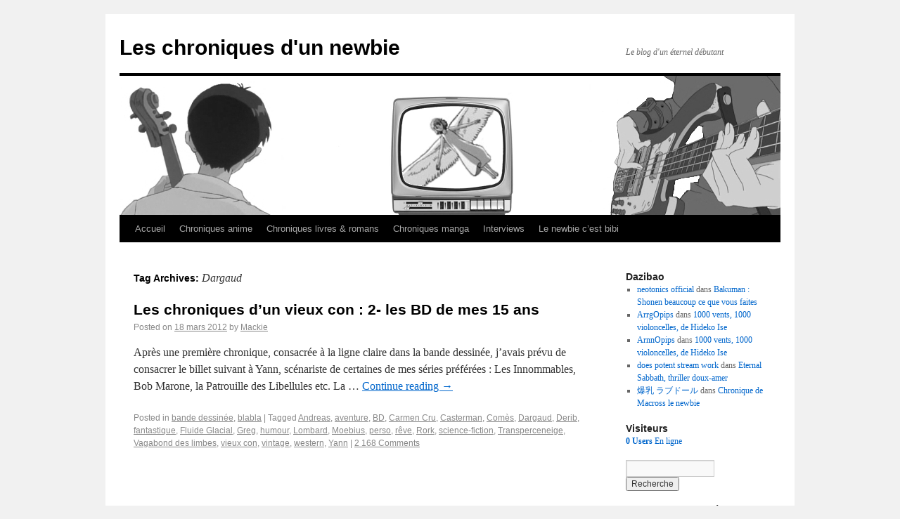

--- FILE ---
content_type: text/html; charset=UTF-8
request_url: http://chroniques-d-un-newbie.fr/?tag=dargaud
body_size: 6421
content:
<!DOCTYPE html>
<html dir="ltr" lang="fr-FR">
<head>
<meta charset="UTF-8" />
<title>Dargaud | Les chroniques d&#039;un newbie</title>
<link rel="profile" href="http://gmpg.org/xfn/11" />
<link rel="stylesheet" type="text/css" media="all" href="http://chroniques-d-un-newbie.fr/blog/wp-content/themes/twentyten/style.css" />
<link rel="pingback" href="http://chroniques-d-un-newbie.fr/blog/xmlrpc.php" />
<link rel="alternate" type="application/rss+xml" title="Les chroniques d&#039;un newbie &raquo; Flux" href="http://chroniques-d-un-newbie.fr/?feed=rss2" />
<link rel="alternate" type="application/rss+xml" title="Les chroniques d&#039;un newbie &raquo; Flux des commentaires" href="http://chroniques-d-un-newbie.fr/?feed=comments-rss2" />
<link rel="alternate" type="application/rss+xml" title="Les chroniques d&#039;un newbie &raquo; Flux du mot-clef Dargaud" href="http://chroniques-d-un-newbie.fr/?feed=rss2&amp;tag=dargaud" />
<script type='text/javascript' src='http://chroniques-d-un-newbie.fr/blog/wp-includes/js/l10n.js?ver=20101110'></script>
<script type='text/javascript' src='http://chroniques-d-un-newbie.fr/blog/wp-includes/js/jquery/jquery.js?ver=1.6.1'></script>
<script type='text/javascript' src='http://chroniques-d-un-newbie.fr/blog/wp-content/plugins/easy-spoiler/js/easy-spoiler.js?ver=1.2'></script>
<link rel="EditURI" type="application/rsd+xml" title="RSD" href="http://chroniques-d-un-newbie.fr/blog/xmlrpc.php?rsd" />
<link rel="wlwmanifest" type="application/wlwmanifest+xml" href="http://chroniques-d-un-newbie.fr/blog/wp-includes/wlwmanifest.xml" /> 
<link rel='index' title='Les chroniques d&#039;un newbie' href='http://chroniques-d-un-newbie.fr' />
<meta name="generator" content="WordPress 3.2.1" />
<link type="text/css" rel="stylesheet" href="http://chroniques-d-un-newbie.fr/blog/wp-content/plugins/easy-spoiler/easy-spoiler.css" /><meta name="google-site-verification" content="CWasi9k2-ttO3_pBCkfhmd6X9DNtt9vhK95Lypy1aR8" /><script charset="utf-8" type="text/javascript">var switchTo5x=true;</script><script charset="utf-8" type="text/javascript" src="http://w.sharethis.com/button/buttons.js"></script><script type="text/javascript">stLight.options({publisher:'wp.519ae35a-7668-456e-9c0a-17b18266f4f9'});var st_type='wordpress3.2.1';</script><style type="text/css" media="all">
/* <![CDATA[ */
@import url("http://chroniques-d-un-newbie.fr/blog/wp-content/plugins/wp-table-reloaded/css/plugin.css?ver=1.9.3");
@import url("http://chroniques-d-un-newbie.fr/blog/wp-content/plugins/wp-table-reloaded/css/datatables.css?ver=1.9.3");
/* ]]> */
</style></head>

<body class="archive tag tag-dargaud tag-522">
<div id="wrapper" class="hfeed">
	<div id="header">
		<div id="masthead">
			<div id="branding" role="banner">
								<div id="site-title">
					<span>
						<a href="http://chroniques-d-un-newbie.fr/" title="Les chroniques d&#039;un newbie" rel="home">Les chroniques d&#039;un newbie</a>
					</span>
				</div>
				<div id="site-description">Le blog d&#039;un éternel débutant</div>

										<img src="http://chroniques-d-un-newbie.fr/blog/wp-content/uploads/2011/09/nouvellebanniere3.jpg" width="940" height="198" alt="" />
								</div><!-- #branding -->

			<div id="access" role="navigation">
			  				<div class="skip-link screen-reader-text"><a href="#content" title="Skip to content">Skip to content</a></div>
								<div class="menu"><ul><li ><a href="http://chroniques-d-un-newbie.fr/" title="Accueil">Accueil</a></li><li class="page_item page-item-5497"><a href="http://chroniques-d-un-newbie.fr/?page_id=5497" title="Chroniques anime">Chroniques anime</a></li><li class="page_item page-item-5355"><a href="http://chroniques-d-un-newbie.fr/?page_id=5355" title="Chroniques livres &amp; romans">Chroniques livres &#038; romans</a></li><li class="page_item page-item-5538"><a href="http://chroniques-d-un-newbie.fr/?page_id=5538" title="Chroniques manga">Chroniques manga</a></li><li class="page_item page-item-5472"><a href="http://chroniques-d-un-newbie.fr/?page_id=5472" title="Interviews">Interviews</a></li><li class="page_item page-item-2"><a href="http://chroniques-d-un-newbie.fr/?page_id=2" title="Le newbie c&#8217;est bibi">Le newbie c&#8217;est bibi</a><ul class='children'><li class="page_item page-item-458"><a href="http://chroniques-d-un-newbie.fr/?page_id=458" title="Ancien blog">Ancien blog</a></li></ul></li></ul></div>
			</div><!-- #access -->
		</div><!-- #masthead -->
	</div><!-- #header -->

	<div id="main">

		<div id="container">
			<div id="content" role="main">

				<h1 class="page-title">Tag Archives: <span>Dargaud</span></h1>






			<div id="post-3282" class="post-3282 post type-post status-publish format-standard hentry category-bande-dessinee category-blabla tag-andreas tag-aventure tag-bd tag-carmen-cru tag-casterman tag-comes tag-dargaud tag-derib tag-fantastique tag-fluide-glacial tag-greg tag-humour tag-lombard tag-moebius tag-perso tag-reve tag-rork tag-science-fiction tag-transperceneige tag-vagabond-des-limbes tag-vieux-con tag-vintage tag-western tag-yann">
			<h2 class="entry-title"><a href="http://chroniques-d-un-newbie.fr/?p=3282" title="Permalink to Les chroniques d&#8217;un vieux con : 2- les BD de mes 15 ans" rel="bookmark">Les chroniques d&#8217;un vieux con : 2- les BD de mes 15 ans</a></h2>

			<div class="entry-meta">
				<span class="meta-prep meta-prep-author">Posted on</span> <a href="http://chroniques-d-un-newbie.fr/?p=3282" title="14 h 43 min" rel="bookmark"><span class="entry-date">18 mars 2012</span></a> <span class="meta-sep">by</span> <span class="author vcard"><a class="url fn n" href="http://chroniques-d-un-newbie.fr/?author=1" title="View all posts by Mackie">Mackie</a></span>			</div><!-- .entry-meta -->

				<div class="entry-summary">
				<p>Après une première chronique, consacrée à la ligne claire dans la bande dessinée, j&#8217;avais prévu de consacrer le billet suivant à Yann, scénariste de certaines de mes séries préférées : Les Innommables, Bob Marone, la Patrouille des Libellules etc. La &hellip; <a href="http://chroniques-d-un-newbie.fr/?p=3282">Continue reading <span class="meta-nav">&rarr;</span></a></p>
<p><span class='st_facebook' st_title='Les chroniques d&#8217;un vieux con : 2- les BD de mes 15 ans' st_url='http://chroniques-d-un-newbie.fr/?p=3282'></span><span class='st_twitter' st_title='Les chroniques d&#8217;un vieux con : 2- les BD de mes 15 ans' st_url='http://chroniques-d-un-newbie.fr/?p=3282'></span><span class='st_linkedin' st_title='Les chroniques d&#8217;un vieux con : 2- les BD de mes 15 ans' st_url='http://chroniques-d-un-newbie.fr/?p=3282'></span><span class='st_email' st_title='Les chroniques d&#8217;un vieux con : 2- les BD de mes 15 ans' st_url='http://chroniques-d-un-newbie.fr/?p=3282'></span><span class='st_sharethis' st_title='Les chroniques d&#8217;un vieux con : 2- les BD de mes 15 ans' st_url='http://chroniques-d-un-newbie.fr/?p=3282'></span><span class='st_fblike' st_title='Les chroniques d&#8217;un vieux con : 2- les BD de mes 15 ans' st_url='http://chroniques-d-un-newbie.fr/?p=3282'></span><span class='st_plusone' st_title='Les chroniques d&#8217;un vieux con : 2- les BD de mes 15 ans' st_url='http://chroniques-d-un-newbie.fr/?p=3282'></span></p>			</div><!-- .entry-summary -->
	
			<div class="entry-utility">
									<span class="cat-links">
						<span class="entry-utility-prep entry-utility-prep-cat-links">Posted in</span> <a href="http://chroniques-d-un-newbie.fr/?cat=375" title="Voir tous les articles dans bande dessinée" rel="category">bande dessinée</a>, <a href="http://chroniques-d-un-newbie.fr/?cat=261" title="Voir tous les articles dans blabla" rel="category">blabla</a>					</span>
					<span class="meta-sep">|</span>
													<span class="tag-links">
						<span class="entry-utility-prep entry-utility-prep-tag-links">Tagged</span> <a href="http://chroniques-d-un-newbie.fr/?tag=andreas" rel="tag">Andreas</a>, <a href="http://chroniques-d-un-newbie.fr/?tag=aventure" rel="tag">aventure</a>, <a href="http://chroniques-d-un-newbie.fr/?tag=bd" rel="tag">BD</a>, <a href="http://chroniques-d-un-newbie.fr/?tag=carmen-cru" rel="tag">Carmen Cru</a>, <a href="http://chroniques-d-un-newbie.fr/?tag=casterman" rel="tag">Casterman</a>, <a href="http://chroniques-d-un-newbie.fr/?tag=comes" rel="tag">Comès</a>, <a href="http://chroniques-d-un-newbie.fr/?tag=dargaud" rel="tag">Dargaud</a>, <a href="http://chroniques-d-un-newbie.fr/?tag=derib" rel="tag">Derib</a>, <a href="http://chroniques-d-un-newbie.fr/?tag=fantastique" rel="tag">fantastique</a>, <a href="http://chroniques-d-un-newbie.fr/?tag=fluide-glacial" rel="tag">Fluide Glacial</a>, <a href="http://chroniques-d-un-newbie.fr/?tag=greg" rel="tag">Greg</a>, <a href="http://chroniques-d-un-newbie.fr/?tag=humour" rel="tag">humour</a>, <a href="http://chroniques-d-un-newbie.fr/?tag=lombard" rel="tag">Lombard</a>, <a href="http://chroniques-d-un-newbie.fr/?tag=moebius" rel="tag">Moebius</a>, <a href="http://chroniques-d-un-newbie.fr/?tag=perso" rel="tag">perso</a>, <a href="http://chroniques-d-un-newbie.fr/?tag=reve" rel="tag">rêve</a>, <a href="http://chroniques-d-un-newbie.fr/?tag=rork" rel="tag">Rork</a>, <a href="http://chroniques-d-un-newbie.fr/?tag=science-fiction" rel="tag">science-fiction</a>, <a href="http://chroniques-d-un-newbie.fr/?tag=transperceneige" rel="tag">Transperceneige</a>, <a href="http://chroniques-d-un-newbie.fr/?tag=vagabond-des-limbes" rel="tag">Vagabond des limbes</a>, <a href="http://chroniques-d-un-newbie.fr/?tag=vieux-con" rel="tag">vieux con</a>, <a href="http://chroniques-d-un-newbie.fr/?tag=vintage" rel="tag">vintage</a>, <a href="http://chroniques-d-un-newbie.fr/?tag=western" rel="tag">western</a>, <a href="http://chroniques-d-un-newbie.fr/?tag=yann" rel="tag">Yann</a>					</span>
					<span class="meta-sep">|</span>
								<span class="comments-link"><a href="http://chroniques-d-un-newbie.fr/?p=3282#comments" title="Commentaire sur Les chroniques d&#8217;un vieux con : 2- les BD de mes 15 ans">2 168 Comments</a></span>
							</div><!-- .entry-utility -->
		</div><!-- #post-## -->

		
	

			</div><!-- #content -->
		</div><!-- #container -->


		<div id="primary" class="widget-area" role="complementary">
			<ul class="xoxo">

<li id="recent-comments-4" class="widget-container widget_recent_comments"><h3 class="widget-title">Dazibao</h3><ul id="recentcomments"><li class="recentcomments"><a href='https://www.neotonics1.com/' rel='external nofollow' class='url'>neotonics official</a> dans <a href="http://chroniques-d-un-newbie.fr/?p=1053#comment-410399">Bakuman : Shonen beaucoup ce que vous faites</a></li><li class="recentcomments"><a href='http://stromectolquickrx.com/' rel='external nofollow' class='url'>ArrgOpips</a> dans <a href="http://chroniques-d-un-newbie.fr/?p=4036#comment-410398">1000 vents, 1000 violoncelles, de Hideko Ise</a></li><li class="recentcomments"><a href='http://stromectolcarestore.com/' rel='external nofollow' class='url'>ArnnOpips</a> dans <a href="http://chroniques-d-un-newbie.fr/?p=4036#comment-410397">1000 vents, 1000 violoncelles, de Hideko Ise</a></li><li class="recentcomments"><a href='https://web.archive.org/web/20240916215448/https%3A%2F%2Fwww.youtube.com%2Fwatch%3Fv%3DqQze2dDinwA' rel='external nofollow' class='url'>does potent stream work</a> dans <a href="http://chroniques-d-un-newbie.fr/?p=5566#comment-410396">Eternal Sabbath, thriller doux-amer</a></li><li class="recentcomments"><a href='https://www.kireidoll.com/brand-Aizhimei.html' rel='external nofollow' class='url'>爆乳 ラブドール</a> dans <a href="http://chroniques-d-un-newbie.fr/?p=6493#comment-410395">Chronique de Macross le newbie</a></li></ul></li><li id="useronline-3" class="widget-container widget_useronline"><h3 class="widget-title">Visiteurs</h3><div id="useronline-count"><a href="http://chroniques-d-un-newbie.fr/useronline"><strong>0 Users</strong> En ligne</a></div></li><li id="search-3" class="widget-container widget_search"><form role="search" method="get" id="searchform" action="http://chroniques-d-un-newbie.fr/" >
	<div><label class="screen-reader-text" for="s">Recherche pour:</label>
	<input type="text" value="" name="s" id="s" />
	<input type="submit" id="searchsubmit" value="Recherche" />
	</div>
	</form></li><li id="text-3" class="widget-container widget_text"><h3 class="widget-title">Un p&#8217;tit like siouplé :</h3>			<div class="textwidget"><div id="fb-root"></div><script src="http://connect.facebook.net/fr_FR/all.js#xfbml=1"></script><fb:like-box href="http://www.facebook.com/pages/Chroniques-dun-newbie/140867542636107" width="200" height="240"show_faces="true" border_color="" stream="false" header="false"></div>
		</li><li id="wysiwyg_widget-7" class="widget-container wysiwyg_widget widget_text"><h3 class="widget-title">On peut aussi me trouver là</h3>
            <div class="textwidget"><p style="text-align: center;"><a href="http://sama.animint.fr/?sso=1" rel="attachment wp-att-2188"><img class="alignnone size-full wp-image-2188" title="sama_80x15" src="http://chroniques-d-un-newbie.fr/blog/wp-content/uploads/2011/12/sama_80x15.gif" alt="" width="80" height="15" /></a> <a href="http://www.journaldujapon.com/" rel="attachment wp-att-5420" target="_blank"><img class="alignnone size-full wp-image-2189" title="nanami" src="http://chroniques-d-un-newbie.fr/blog/wp-content/uploads/2011/12/nanami.gif" alt="" width="80" height="15" /><br /><img class="alignnone size-full wp-image-5420" title="JDJ" src="http://chroniques-d-un-newbie.fr/blog/wp-content/uploads/2013/02/JDJ.jpg" alt="" width="200" height="67" /></a></p>
</div>
            
            </li><li id="text-4" class="widget-container widget_text">			<div class="textwidget"><div class="fb-like-box" data-href="https://www.facebook.com/7plumes?ref=ts" data-width="200" height="250"data-show-faces="true" data-stream="false" data-header="false"></div></div>
		</li><li id="wysiwyg_widget-8" class="widget-container wysiwyg_widget widget_text"><h3 class="widget-title">It&#8217;s only blog&#8217;n&#039;roll</h3>
            <div class="textwidget"><h4 style="text-align: center;"><a href="http://192pnb.wordpress.com/" rel="attachment wp-att-5397" target="_blank"><img class="aligncenter size-full wp-image-5397" style="border: 1px solid black;" title="192PAGES" src="http://chroniques-d-un-newbie.fr/blog/wp-content/uploads/2013/02/192PAGES.jpg" alt="" width="200" height="24" /></a><a href="http://www.animint.com/blog/" rel="attachment wp-att-5398" target="_blank"><img class="aligncenter size-full wp-image-5398" style="border: 1px solid black;" title="animint" src="http://chroniques-d-un-newbie.fr/blog/wp-content/uploads/2013/02/animint.jpg" alt="" width="200" height="50" /></a><a href="http://www.aupaysdegally.fr/" rel="attachment wp-att-5415" target="_blank"><img class="aligncenter size-full wp-image-5415" title="gally" src="http://chroniques-d-un-newbie.fr/blog/wp-content/uploads/2013/02/gally.jpg" alt="" width="200" height="44" /></a><a href="http://bendis.uldosphere.org/" rel="attachment wp-att-4447" target="_blank"><img class="aligncenter size-full wp-image-5783" title="bendis" src="http://chroniques-d-un-newbie.fr/blog/wp-content/uploads/2013/04/bendis.jpg" alt="" width="200" height="37" /></a><a href="http://gemini.neetwork.net/" rel="attachment wp-att-4447" target="_blank"><img class="aligncenter size-full wp-image-3736" style="border: 1px solid black;" title="chapelierfou" src="http://chroniques-d-un-newbie.fr/blog/wp-content/uploads/2012/06/chapelierfou.jpg" alt="" width="200" height="87" /></a><a href="http://chezfaust.wordpress.com/" rel="attachment wp-att-4447" target="_blank"><img class="aligncenter size-full wp-image-4447" style="border: 1px solid black;" title="chezfaust" src="http://chroniques-d-un-newbie.fr/blog/wp-content/uploads/2012/09/chezfaust.jpg" alt="" width="200" height="63" /></a><a href="http://citronfraise.wordpress.com/" rel="attachment wp-att-5401" target="_blank"><img class="aligncenter size-full wp-image-5401" title="CITRONFRAISE" src="http://chroniques-d-un-newbie.fr/blog/wp-content/uploads/2013/02/CITRONFRAISE.jpg" alt="" width="200" height="58" /></a><a href="http://club-shojo.com/" rel="attachment wp-att-5782"><img class="aligncenter size-full wp-image-5782" title="club shojo" src="http://chroniques-d-un-newbie.fr/blog/wp-content/uploads/2013/04/club-shojo.jpg" alt="" width="200" height="50" /></a><a href="http://puceau.corti.over-blog.com/" rel="attachment wp-att-5402" target="_blank"><img class="aligncenter size-full wp-image-5402" title="CORTIZONE" src="http://chroniques-d-un-newbie.fr/blog/wp-content/uploads/2013/02/CORTIZONE.jpg" alt="" width="200" height="45" /></a><a href="http://www.coinbd.com/" rel="attachment wp-att-5419"><img class="aligncenter size-full wp-image-5419" title="COINBD" src="http://chroniques-d-un-newbie.fr/blog/wp-content/uploads/2013/02/COINBD.jpg" alt="" width="200" height="39" /></a><a href="http://cultureguu.over-blog.com/" rel="attachment wp-att-5403" target="_blank"><img class="aligncenter size-full wp-image-5403" title="CULTUREGUU" src="http://chroniques-d-un-newbie.fr/blog/wp-content/uploads/2013/02/CULTUREGUU.jpg" alt="" width="200" height="63" /></a><a href="http://yllwngg.wordpress.com/" rel="attachment wp-att-5413" target="_blank"><img class="aligncenter size-full wp-image-5413" title="YLLWNGG" src="http://chroniques-d-un-newbie.fr/blog/wp-content/uploads/2013/02/YLLWNGG.jpg" alt="" width="200" height="46" /></a><span style="color: #800000;"><strong><a href="http://ledinobleu.wordpress.com/" rel="attachment wp-att-4632"><img class="aligncenter size-full wp-image-4632" title="dinobleu" src="http://chroniques-d-un-newbie.fr/blog/wp-content/uploads/2012/10/dinobleu.jpg" alt="" width="200" height="55" /></a></strong></span><a href="http://comixzone.neetwork.net/" rel="attachment wp-att-5404" target="_blank"><img class="aligncenter size-full wp-image-5404" style="border: 1px solid black;" title="DONJONANDROIDES" src="http://chroniques-d-un-newbie.fr/blog/wp-content/uploads/2013/02/DONJONANDROIDES.jpg" alt="" width="200" height="59" /></a><a href="http://yinism.wordpress.com/" rel="attachment wp-att-5405" target="_blank"><img class="aligncenter size-full wp-image-5405" title="ERRANCES" src="http://chroniques-d-un-newbie.fr/blog/wp-content/uploads/2013/02/ERRANCES.jpg" alt="" width="200" height="36" /></a><a href="http://etang-de-kaeru.blogspot.fr/" rel="attachment wp-att-5408" target="_blank"><img class="aligncenter size-full wp-image-5408" title="KAERU" src="http://chroniques-d-un-newbie.fr/blog/wp-content/uploads/2013/02/KAERU.jpg" alt="" width="200" height="52" /></a><a href="http://www.genstream.fr/" rel="attachment wp-att-5406" target="_blank"><img class="aligncenter size-full wp-image-5406" title="GEN" src="http://chroniques-d-un-newbie.fr/blog/wp-content/uploads/2013/02/GEN.jpg" alt="" width="200" height="44" /></a><a href="http://helloworldfrequency.wordpress.com/" rel="attachment wp-att-5407" target="_blank"><img class="aligncenter size-full wp-image-5407" style="border: 1px solid black;" title="Hello World (Plumy &amp; Edward)" src="http://chroniques-d-un-newbie.fr/blog/wp-content/uploads/2013/04/hello-world.png" alt="" width="200" height="79" /></a><span style="color: #800000;"><strong></strong><strong><a href="http://www.jevanni.com/" rel="attachment wp-att-4631"><img class="aligncenter size-full wp-image-4631" style="border: 1px solid black;" title="jevanni" src="http://chroniques-d-un-newbie.fr/blog/wp-content/uploads/2012/10/jevanni.jpg" alt="" width="200" height="56" /></a></strong></span><a href="http://lasteve.free.fr/wordpress/" rel="attachment wp-att-5409" target="_blank"><img class="aligncenter size-full wp-image-5409" title="lasteve" src="http://chroniques-d-un-newbie.fr/blog/wp-content/uploads/2013/02/lasteve.jpg" alt="" width="200" height="32" /></a><a href="http://linottes.eu/" rel="attachment wp-att-5410" target="_blank"><img class="aligncenter size-full wp-image-5410" title="LINOTTES" src="http://chroniques-d-un-newbie.fr/blog/wp-content/uploads/2013/02/LINOTTES.jpg" alt="" width="200" height="40" /></a><a href="http://mapetitemediatheque.fr/" rel="attachment wp-att-4635" target="_blank"><img class="aligncenter size-full wp-image-4635" title="ma petite médiathèque" src="http://chroniques-d-un-newbie.fr/blog/wp-content/uploads/2012/10/ma-petite-médiathèque.jpg" alt="" width="200" height="49" /></a><a href="http://my-bloglife.com/" rel="attachment wp-att-5411" target="_blank"><img class="aligncenter size-full wp-image-5411" title="MYBLOGLIFE" src="http://chroniques-d-un-newbie.fr/blog/wp-content/uploads/2013/02/MYBLOGLIFE.jpg" alt="" width="200" height="36" /></a><a href="http://www.negenerv.com/" rel="attachment wp-att-1077" target="_blank"><img class="aligncenter size-full wp-image-5412" title="NEANTVERT" src="http://chroniques-d-un-newbie.fr/blog/wp-content/uploads/2013/02/NEANTVERT.jpg" alt="" width="200" height="50" /><img title="NN09" src="http://chroniques-d-un-newbie.fr/blog/wp-content/uploads/2011/10/NN09.jpg" alt="" width="200" height="26" /></a></p>
<p><span style="color: #800000;"><a href="http://nnuuu.free.fr/index.php/index/"><img class="aligncenter size-full wp-image-4630" title="nnuuu" src="http://chroniques-d-un-newbie.fr/blog/wp-content/uploads/2012/10/nnuuu.jpg" alt="" width="200" height="45" /></a></span><a href="http://www.paoru.fr/" rel="attachment wp-att-5414" target="_blank"><img class="aligncenter size-full wp-image-5414" title="paoru2" src="http://chroniques-d-un-newbie.fr/blog/wp-content/uploads/2013/02/paoru2.jpg" alt="" width="200" height="52" /></a><a href="http://katzina.hautetfort.com/" rel="attachment wp-att-1930" target="_blank"><img class="aligncenter size-full wp-image-1930" title="katzina" src="http://chroniques-d-un-newbie.fr/blog/wp-content/uploads/2011/11/katzina.jpg" alt="" width="200" height="45" /></a></h4>
</div>
            
            </li>			</ul>
		</div><!-- #primary .widget-area -->


		<div id="secondary" class="widget-area" role="complementary">
			<ul class="xoxo">
				<li id="tag_cloud-4" class="widget-container widget_tag_cloud"><h3 class="widget-title">Guten Tag</h3><div class="tagcloud"><a href='http://chroniques-d-un-newbie.fr/?tag=anime' class='tag-link-5' title='84 sujets' style='font-size: 18.289156626506pt;'>anime</a>
<a href='http://chroniques-d-un-newbie.fr/?tag=aventure' class='tag-link-38' title='27 sujets' style='font-size: 10.192771084337pt;'>aventure</a>
<a href='http://chroniques-d-un-newbie.fr/?tag=baston' class='tag-link-145' title='33 sujets' style='font-size: 11.542168674699pt;'>baston</a>
<a href='http://chroniques-d-un-newbie.fr/?tag=blog' class='tag-link-6' title='26 sujets' style='font-size: 9.855421686747pt;'>blog</a>
<a href='http://chroniques-d-un-newbie.fr/?tag=cinema' class='tag-link-22' title='26 sujets' style='font-size: 9.855421686747pt;'>cinéma</a>
<a href='http://chroniques-d-un-newbie.fr/?tag=delcourt' class='tag-link-108' title='24 sujets' style='font-size: 9.3493975903614pt;'>Delcourt</a>
<a href='http://chroniques-d-un-newbie.fr/?tag=drame' class='tag-link-37' title='38 sujets' style='font-size: 12.55421686747pt;'>drame</a>
<a href='http://chroniques-d-un-newbie.fr/?tag=enfance' class='tag-link-71' title='30 sujets' style='font-size: 10.867469879518pt;'>enfance</a>
<a href='http://chroniques-d-un-newbie.fr/?tag=enquete' class='tag-link-110' title='29 sujets' style='font-size: 10.698795180723pt;'>enquête</a>
<a href='http://chroniques-d-un-newbie.fr/?tag=evangelion' class='tag-link-14' title='26 sujets' style='font-size: 9.855421686747pt;'>Evangelion</a>
<a href='http://chroniques-d-un-newbie.fr/?tag=fantastique' class='tag-link-53' title='48 sujets' style='font-size: 14.240963855422pt;'>fantastique</a>
<a href='http://chroniques-d-un-newbie.fr/?tag=glenat' class='tag-link-144' title='21 sujets' style='font-size: 8.3373493975904pt;'>Glénat</a>
<a href='http://chroniques-d-un-newbie.fr/?tag=guerre' class='tag-link-173' title='33 sujets' style='font-size: 11.542168674699pt;'>guerre</a>
<a href='http://chroniques-d-un-newbie.fr/?tag=histoire' class='tag-link-11' title='48 sujets' style='font-size: 14.240963855422pt;'>histoire</a>
<a href='http://chroniques-d-un-newbie.fr/?tag=humour' class='tag-link-30' title='63 sujets' style='font-size: 16.265060240964pt;'>humour</a>
<a href='http://chroniques-d-un-newbie.fr/?tag=japon' class='tag-link-48' title='100 sujets' style='font-size: 19.469879518072pt;'>Japon</a>
<a href='http://chroniques-d-un-newbie.fr/?tag=kana' class='tag-link-174' title='30 sujets' style='font-size: 10.867469879518pt;'>Kana</a>
<a href='http://chroniques-d-un-newbie.fr/?tag=livre' class='tag-link-43' title='49 sujets' style='font-size: 14.409638554217pt;'>livre</a>
<a href='http://chroniques-d-un-newbie.fr/?tag=manga' class='tag-link-4' title='141 sujets' style='font-size: 22pt;'>manga</a>
<a href='http://chroniques-d-un-newbie.fr/?tag=mangaka' class='tag-link-186' title='34 sujets' style='font-size: 11.710843373494pt;'>mangaka</a>
<a href='http://chroniques-d-un-newbie.fr/?tag=mort' class='tag-link-133' title='25 sujets' style='font-size: 9.5180722891566pt;'>mort</a>
<a href='http://chroniques-d-un-newbie.fr/?tag=musique-classique' class='tag-link-80' title='23 sujets' style='font-size: 9.0120481927711pt;'>musique classique</a>
<a href='http://chroniques-d-un-newbie.fr/?tag=mecha' class='tag-link-58' title='26 sujets' style='font-size: 9.855421686747pt;'>mécha</a>
<a href='http://chroniques-d-un-newbie.fr/?tag=nanar' class='tag-link-28' title='20 sujets' style='font-size: 8pt;'>nanar</a>
<a href='http://chroniques-d-un-newbie.fr/?tag=newbie' class='tag-link-8' title='48 sujets' style='font-size: 14.240963855422pt;'>newbie</a>
<a href='http://chroniques-d-un-newbie.fr/?tag=one-shot' class='tag-link-31' title='44 sujets' style='font-size: 13.566265060241pt;'>one-shot</a>
<a href='http://chroniques-d-un-newbie.fr/?tag=perso' class='tag-link-223' title='47 sujets' style='font-size: 14.072289156627pt;'>perso</a>
<a href='http://chroniques-d-un-newbie.fr/?tag=picquier' class='tag-link-50' title='22 sujets' style='font-size: 8.6746987951807pt;'>Picquier</a>
<a href='http://chroniques-d-un-newbie.fr/?tag=polar' class='tag-link-64' title='22 sujets' style='font-size: 8.6746987951807pt;'>polar</a>
<a href='http://chroniques-d-un-newbie.fr/?tag=politique' class='tag-link-120' title='22 sujets' style='font-size: 8.6746987951807pt;'>politique</a>
<a href='http://chroniques-d-un-newbie.fr/?tag=poetique' class='tag-link-134' title='24 sujets' style='font-size: 9.3493975903614pt;'>poétique</a>
<a href='http://chroniques-d-un-newbie.fr/?tag=psychologique' class='tag-link-95' title='30 sujets' style='font-size: 10.867469879518pt;'>psychologique</a>
<a href='http://chroniques-d-un-newbie.fr/?tag=que-cest-beau' class='tag-link-36' title='54 sujets' style='font-size: 15.084337349398pt;'>que c'est beau</a>
<a href='http://chroniques-d-un-newbie.fr/?tag=robots' class='tag-link-65' title='23 sujets' style='font-size: 9.0120481927711pt;'>robots</a>
<a href='http://chroniques-d-un-newbie.fr/?tag=roman' class='tag-link-300' title='30 sujets' style='font-size: 10.867469879518pt;'>roman</a>
<a href='http://chroniques-d-un-newbie.fr/?tag=romance' class='tag-link-34' title='34 sujets' style='font-size: 11.710843373494pt;'>romance</a>
<a href='http://chroniques-d-un-newbie.fr/?tag=realisme' class='tag-link-109' title='71 sujets' style='font-size: 17.10843373494pt;'>réalisme</a>
<a href='http://chroniques-d-un-newbie.fr/?tag=reve' class='tag-link-57' title='29 sujets' style='font-size: 10.698795180723pt;'>rêve</a>
<a href='http://chroniques-d-un-newbie.fr/?tag=science-fiction' class='tag-link-29' title='57 sujets' style='font-size: 15.421686746988pt;'>science-fiction</a>
<a href='http://chroniques-d-un-newbie.fr/?tag=seinen' class='tag-link-10' title='71 sujets' style='font-size: 17.10843373494pt;'>seinen</a>
<a href='http://chroniques-d-un-newbie.fr/?tag=shonen' class='tag-link-45' title='29 sujets' style='font-size: 10.698795180723pt;'>shonen</a>
<a href='http://chroniques-d-un-newbie.fr/?tag=societe' class='tag-link-121' title='46 sujets' style='font-size: 13.903614457831pt;'>société</a>
<a href='http://chroniques-d-un-newbie.fr/?tag=thriller' class='tag-link-119' title='38 sujets' style='font-size: 12.55421686747pt;'>thriller</a>
<a href='http://chroniques-d-un-newbie.fr/?tag=vintage' class='tag-link-124' title='34 sujets' style='font-size: 11.710843373494pt;'>vintage</a>
<a href='http://chroniques-d-un-newbie.fr/?tag=violence' class='tag-link-228' title='33 sujets' style='font-size: 11.542168674699pt;'>violence</a></div>
</li><li id="meta-3" class="widget-container widget_meta"><h3 class="widget-title">Salle des machines</h3>			<ul>
						<li><a href="http://chroniques-d-un-newbie.fr/blog/wp-login.php">Connexion</a></li>
			<li><a href="http://chroniques-d-un-newbie.fr/?feed=rss2" title="Suivez ce site par syndication RSS 2.0">Flux <abbr title="Really Simple Syndication">RSS</abbr> des articles</a></li>
			<li><a href="http://chroniques-d-un-newbie.fr/?feed=comments-rss2" title="Les derniers commentaires pour tous les articles, au format RSS"><abbr title="Really Simple Syndication">RSS</abbr> des commentaires</a></li>
			<li><a href="http://wordpress.org/" title="Propulsé par WordPress, plate-forme de publication personnelle sémantique de pointe.">WordPress.org</a></li>
						</ul>
</li>			</ul>
		</div><!-- #secondary .widget-area -->

	</div><!-- #main -->

	<div id="footer" role="contentinfo">
		<div id="colophon">



			<div id="site-info">
				<a href="http://chroniques-d-un-newbie.fr/" title="Les chroniques d&#039;un newbie" rel="home">
					Les chroniques d&#039;un newbie				</a>
			</div><!-- #site-info -->

			<div id="site-generator">
								<a href="http://wordpress.org/" title="Semantic Personal Publishing Platform" rel="generator">Proudly powered by WordPress.</a>
			</div><!-- #site-generator -->

		</div><!-- #colophon -->
	</div><!-- #footer -->

</div><!-- #wrapper -->

</body>
</html>
